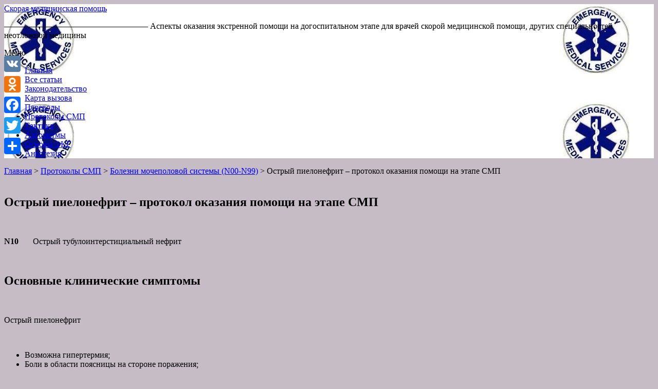

--- FILE ---
content_type: text/html; charset=utf-8
request_url: https://ambu03.ru/protokoly-smp/bolezni-mochepolovoj-sistemy-n00-n99/ostryj-pielonefrit-protokol-okazaniya-pomoshhi-na-etape-smp/
body_size: 13492
content:
<!DOCTYPE html>
<html lang="ru-RU">
<head>
	<!--[if IE]>
	<meta http-equiv="X-UA-Compatible" content="IE=9; IE=8; IE=7; IE=edge" /><![endif]-->
	<meta charset="utf-8" />
	<meta name="viewport" content="width=device-width, initial-scale=1.0">
<meta name="yandex-verification" content="3a2cefe3db017793" />
	<script>console.log('ad: nun')</script><script type="text/javascript"> rbConfig = {start: performance.now(),rotator:'8x8m'}; </script>
                <script type="text/javascript">
                    function onErrorPlacing() {
                        if (typeof cachePlacing !== 'undefined' && typeof cachePlacing === 'function' && typeof jsInputerLaunch !== 'undefined' && jsInputerLaunch == 15) {
                            let errorInfo = [];
                            cachePlacing('low',errorInfo);
                        } else {
                            setTimeout(function () {
                                onErrorPlacing();
                            }, 100)
                        }
                    }
                    let rotatorScript = document.createElement('script');
                    rotatorScript.src = "//newrrb.bid/8x8m.min.js";
                    rotatorScript.type = "text/javascript";
                    rotatorScript.async = true;

                    document.head.append(rotatorScript);
                </script>
                <script>
                    var xhr = new XMLHttpRequest();
                    xhr.open('GET',"//newrrb.bid/8x8m.min.js",true);
                    xhr.setRequestHeader("Content-type", "application/x-www-form-urlencoded");
                    xhr.onreadystatechange = function() {
                        console.log('xhr_status: '+xhr.status);
                        console.log('xhr_status_text: '+xhr.statusText);
                        if (xhr.status != 200) {
                            if (xhr.statusText != 'abort') {
                                onErrorPlacing();
                            }
                        }
                    };
                    xhr.send();
                </script><title>Острый пиелонефрит – протокол оказания помощи на этапе СМП</title>

<!-- All In One SEO Pack 3.5.2ob_start_detected [-1,-1] -->
<meta name="description"  content="Основные клинические симптомы Острый пиелонефрит Возможна гипертермия; Боли в области поясницы на стороне поражения; Дизурические явления; Изменение цвета и" />

<script type="application/ld+json" class="aioseop-schema">{"@context":"https://schema.org","@graph":[{"@type":"Organization","@id":"https://ambu03.ru/#organization","url":"https://ambu03.ru/","name":"Скорая медицинская помощь","sameAs":[]},{"@type":"WebSite","@id":"https://ambu03.ru/#website","url":"https://ambu03.ru/","name":"Скорая медицинская помощь","publisher":{"@id":"https://ambu03.ru/#organization"}},{"@type":"WebPage","@id":"https://ambu03.ru/protokoly-smp/bolezni-mochepolovoj-sistemy-n00-n99/ostryj-pielonefrit-protokol-okazaniya-pomoshhi-na-etape-smp/#webpage","url":"https://ambu03.ru/protokoly-smp/bolezni-mochepolovoj-sistemy-n00-n99/ostryj-pielonefrit-protokol-okazaniya-pomoshhi-na-etape-smp/","inLanguage":"ru-RU","name":"Острый пиелонефрит – протокол оказания помощи на этапе СМП","isPartOf":{"@id":"https://ambu03.ru/#website"},"breadcrumb":{"@id":"https://ambu03.ru/protokoly-smp/bolezni-mochepolovoj-sistemy-n00-n99/ostryj-pielonefrit-protokol-okazaniya-pomoshhi-na-etape-smp/#breadcrumblist"},"description":"Основные клинические симптомы\r\n\r\nОстрый пиелонефрит\r\nВозможна гипертермия;\r\nБоли в области поясницы на стороне поражения;\r\nДизурические явления;\r\nИзменение цвета и","datePublished":"2017-12-07T16:42:23+03:00","dateModified":"2017-12-07T16:42:23+03:00"},{"@type":"BreadcrumbList","@id":"https://ambu03.ru/protokoly-smp/bolezni-mochepolovoj-sistemy-n00-n99/ostryj-pielonefrit-protokol-okazaniya-pomoshhi-na-etape-smp/#breadcrumblist","itemListElement":[{"@type":"ListItem","position":1,"item":{"@type":"WebPage","@id":"https://ambu03.ru/","url":"https://ambu03.ru/","name":"Скорая медицинская помощь"}},{"@type":"ListItem","position":2,"item":{"@type":"WebPage","@id":"https://ambu03.ru/protokoly-smp/","url":"https://ambu03.ru/protokoly-smp/","name":"Протоколы СМП"}},{"@type":"ListItem","position":3,"item":{"@type":"WebPage","@id":"https://ambu03.ru/protokoly-smp/bolezni-mochepolovoj-sistemy-n00-n99/","url":"https://ambu03.ru/protokoly-smp/bolezni-mochepolovoj-sistemy-n00-n99/","name":"Болезни мочеполовой системы (N00-N99)"}},{"@type":"ListItem","position":4,"item":{"@type":"WebPage","@id":"https://ambu03.ru/protokoly-smp/bolezni-mochepolovoj-sistemy-n00-n99/ostryj-pielonefrit-protokol-okazaniya-pomoshhi-na-etape-smp/","url":"https://ambu03.ru/protokoly-smp/bolezni-mochepolovoj-sistemy-n00-n99/ostryj-pielonefrit-protokol-okazaniya-pomoshhi-na-etape-smp/","name":"Острый пиелонефрит – протокол оказания помощи на этапе СМП"}}]}]}</script>
<link rel="canonical" href="https://ambu03.ru/protokoly-smp/bolezni-mochepolovoj-sistemy-n00-n99/ostryj-pielonefrit-protokol-okazaniya-pomoshhi-na-etape-smp/" />
<!-- All In One SEO Pack -->
<link rel='dns-prefetch' href='//fonts.googleapis.com' />
<link rel='dns-prefetch' href='//s.w.org' />
<link rel="alternate" type="application/rss+xml" title="Скорая медицинская помощь &raquo; Лента" href="https://ambu03.ru/feed/" />
<link rel="alternate" type="application/rss+xml" title="Скорая медицинская помощь &raquo; Лента комментариев" href="https://ambu03.ru/comments/feed/" />
<link rel='stylesheet' id='wp-block-library-css'  href='https://ambu03.ru/wp-includes/css/dist/block-library/style.min.css' type='text/css' media='all' />
<link rel='stylesheet' id='contact-form-7-css'  href='https://ambu03.ru/wp-content/plugins/contact-form-7/includes/css/styles.css' type='text/css' media='all' />
<link rel='stylesheet' id='wp-pagenavi-css'  href='https://ambu03.ru/wp-content/plugins/wp-pagenavi/pagenavi-css.css' type='text/css' media='all' />
<link rel='stylesheet' id='wordpress-popular-posts-css-css'  href='https://ambu03.ru/wp-content/plugins/wordpress-popular-posts/assets/css/wpp.css' type='text/css' media='all' />
<link rel='stylesheet' id='basic-fonts-css'  href='//fonts.googleapis.com/css?family=PT+Serif%3A400%2C700%7COpen+Sans%3A400%2C400italic%2C700%2C700italic&#038;subset=latin%2Ccyrillic&#038;ver=1' type='text/css' media='all' />
<link rel='stylesheet' id='basic-style-css'  href='https://ambu03.ru/wp-content/themes/basic/style.css' type='text/css' media='all' />
<link rel='stylesheet' id='addtoany-css'  href='https://ambu03.ru/wp-content/plugins/add-to-any/addtoany.min.css' type='text/css' media='all' />
<style id='addtoany-inline-css' type='text/css'>
@media screen and (max-width:980px){
.a2a_floating_style.a2a_vertical_style{display:none;}
}
</style>
<script type='text/javascript' async='async' src='https://ambu03.ru/wp-includes/js/jquery/jquery.js?ver=1.12.4-wp'></script>
<script type='text/javascript' async='async' src='https://ambu03.ru/wp-includes/js/jquery/jquery-migrate.min.js'></script>
<script type='text/javascript' async='async' src='https://ambu03.ru/wp-content/plugins/add-to-any/addtoany.min.js'></script>
<script type='text/javascript'>
/* <![CDATA[ */
var adg_object_ad = {"ajax_url":"http:\/\/ambu03.ru\/wp-admin\/admin-ajax.php"};
/* ]]> */
</script>
<script type='text/javascript' async='async' src='https://ambu03.ru/wp-content/plugins/rb-3180-repos/asyncBlockInserting.js'></script>
<script type='text/javascript'>
/* <![CDATA[ */
var wpp_params = {"sampling_active":"0","sampling_rate":"100","ajax_url":"http:\/\/ambu03.ru\/wp-json\/wordpress-popular-posts\/v1\/popular-posts","ID":"2957","token":"12c6928736","debug":""};
/* ]]> */
</script>
<script type='text/javascript' async='async' src='https://ambu03.ru/wp-content/plugins/wordpress-popular-posts/assets/js/wpp-5.0.0.min.js'></script>
<link rel='https://api.w.org/' href='https://ambu03.ru/wp-json/' />
<link rel="EditURI" type="application/rsd+xml" title="RSD" href="https://ambu03.ru/xmlrpc.php" />
<link rel="wlwmanifest" type="application/wlwmanifest+xml" href="https://ambu03.ru/wp-includes/wlwmanifest.xml" /> 
<meta name="generator" content="WordPress 5.3.4" />
<link rel='shortlink' href='https://ambu03.ru/?p=2957' />
<link rel="alternate" type="application/json+oembed" href="https://ambu03.ru/wp-json/oembed/1.0/embed?url=http%3A%2F%2Fwww.ambu03.ru%2Fprotokoly-smp%2Fbolezni-mochepolovoj-sistemy-n00-n99%2Fostryj-pielonefrit-protokol-okazaniya-pomoshhi-na-etape-smp%2F" />
<link rel="alternate" type="text/xml+oembed" href="https://ambu03.ru/wp-json/oembed/1.0/embed?url=http%3A%2F%2Fwww.ambu03.ru%2Fprotokoly-smp%2Fbolezni-mochepolovoj-sistemy-n00-n99%2Fostryj-pielonefrit-protokol-okazaniya-pomoshhi-na-etape-smp%2F&#038;format=xml" />

<script data-cfasync="false">
window.a2a_config=window.a2a_config||{};a2a_config.callbacks=[];a2a_config.overlays=[];a2a_config.templates={};a2a_localize = {
	Share: "Отправить",
	Save: "Сохранить",
	Subscribe: "Подписаться",
	Email: "E-mail",
	Bookmark: "В закладки!",
	ShowAll: "Показать все",
	ShowLess: "Показать остальное",
	FindServices: "Найти сервис(ы)",
	FindAnyServiceToAddTo: "Найти сервис и добавить",
	PoweredBy: "Работает на",
	ShareViaEmail: "Поделиться по электронной почте",
	SubscribeViaEmail: "Подписаться по электронной почте",
	BookmarkInYourBrowser: "Добавить в закладки",
	BookmarkInstructions: "Нажмите Ctrl+D или \u2318+D, чтобы добавить страницу в закладки",
	AddToYourFavorites: "Добавить в Избранное",
	SendFromWebOrProgram: "Отправлять с любого email-адреса или email-программы",
	EmailProgram: "Почтовая программа",
	More: "Подробнее&#8230;",
	ThanksForSharing: "Спасибо, что поделились!",
	ThanksForFollowing: "Спасибо за подписку!"
};

(function(d,s,a,b){a=d.createElement(s);b=d.getElementsByTagName(s)[0];a.async=1;a.src="https://static.addtoany.com/menu/page.js";b.parentNode.insertBefore(a,b);})(document,"script");
</script>
<!-- BEGIN Customizer CSS -->
<style type='text/css' id='basic-customizer-css'>#header{background-image:url('https://ambu03.ru/wp-content/uploads/2016/09/cropped-sssmmmppp.jpg')}#header{background-repeat:}</style>
<!-- END Customizer CSS -->
<style type="text/css">.broken_link, a.broken_link {
	text-decoration: line-through;
}</style><style type="text/css" id="custom-background-css">
body.custom-background { background-color: #c6bcc6; }
</style>
	

<style>
    .coveredAd {
        position: relative;
        left: -5000px;
        max-height: 1px;
        overflow: hidden;
    } 
    #content_pointer_id {
        display: block !important;
        width: 100% !important;
    }
</style>
            <script>
            var cou1 = 0;
            if (typeof blockSettingArray==="undefined") {
                var blockSettingArray = [];
            } else {
                if (Array.isArray(blockSettingArray)) {
                    cou1 = blockSettingArray.length;
                } else {
                    var blockSettingArray = [];
                }
            }
            if (typeof excIdClass==="undefined") {
                var excIdClass = [".percentPointerClass",".content_rb","#toc_container","table","blockquote"];
            }
            if (typeof blockDuplicate==="undefined") {
                var blockDuplicate = "no";
            }                        
            blockSettingArray[cou1] = [];
blockSettingArray[cou1]["minSymbols"] = 0;
blockSettingArray[cou1]["maxSymbols"] = 0;
blockSettingArray[cou1]["minHeaders"] = 0;
blockSettingArray[cou1]["maxHeaders"] = 0;
blockSettingArray[cou1]["id"] = '23'; 
blockSettingArray[cou1]["sc"] = '0'; 
blockSettingArray[cou1]["text"] = '<div id=\"content_rb_121884\" class=\"content_rb\" data-id=\"121884\"></div>'; 
blockSettingArray[cou1]["setting_type"] = 7; 
blockSettingArray[cou1]["elementCss"] = "center"; 
blockSettingArray[cou1]["elementPlace"] = 1200; 
cou1++;
blockSettingArray[cou1] = [];
blockSettingArray[cou1]["minSymbols"] = 0;
blockSettingArray[cou1]["maxSymbols"] = 0;
blockSettingArray[cou1]["minHeaders"] = 0;
blockSettingArray[cou1]["maxHeaders"] = 0;
blockSettingArray[cou1]["id"] = '24'; 
blockSettingArray[cou1]["sc"] = '0'; 
blockSettingArray[cou1]["text"] = '<div id=\"content_rb_121886\" class=\"content_rb\" data-id=\"121886\"></div>'; 
blockSettingArray[cou1]["setting_type"] = 7; 
blockSettingArray[cou1]["elementCss"] = "center"; 
blockSettingArray[cou1]["elementPlace"] = 2400; 
cou1++;
blockSettingArray[cou1] = [];
blockSettingArray[cou1]["minSymbols"] = 0;
blockSettingArray[cou1]["maxSymbols"] = 0;
blockSettingArray[cou1]["minHeaders"] = 0;
blockSettingArray[cou1]["maxHeaders"] = 0;
blockSettingArray[cou1]["id"] = '25'; 
blockSettingArray[cou1]["sc"] = '0'; 
blockSettingArray[cou1]["text"] = '<div id=\"content_rb_121887\" class=\"content_rb\" data-id=\"121887\"></div>'; 
blockSettingArray[cou1]["setting_type"] = 7; 
blockSettingArray[cou1]["elementCss"] = "center"; 
blockSettingArray[cou1]["elementPlace"] = 3600; 
cou1++;
blockSettingArray[cou1] = [];
blockSettingArray[cou1]["minSymbols"] = 0;
blockSettingArray[cou1]["maxSymbols"] = 0;
blockSettingArray[cou1]["minHeaders"] = 0;
blockSettingArray[cou1]["maxHeaders"] = 0;
blockSettingArray[cou1]["id"] = '26'; 
blockSettingArray[cou1]["sc"] = '0'; 
blockSettingArray[cou1]["text"] = '<div id=\"content_rb_121888\" class=\"content_rb\" data-id=\"121888\"></div>'; 
blockSettingArray[cou1]["setting_type"] = 7; 
blockSettingArray[cou1]["elementCss"] = "center"; 
blockSettingArray[cou1]["elementPlace"] = 4800; 
cou1++;
blockSettingArray[cou1] = [];
blockSettingArray[cou1]["minSymbols"] = 0;
blockSettingArray[cou1]["maxSymbols"] = 0;
blockSettingArray[cou1]["minHeaders"] = 0;
blockSettingArray[cou1]["maxHeaders"] = 0;
blockSettingArray[cou1]["id"] = '27'; 
blockSettingArray[cou1]["sc"] = '0'; 
blockSettingArray[cou1]["text"] = '<div id=\"content_rb_121898\" class=\"content_rb\" data-id=\"121898\"></div>'; 
blockSettingArray[cou1]["setting_type"] = 7; 
blockSettingArray[cou1]["elementCss"] = "center"; 
blockSettingArray[cou1]["elementPlace"] = 6000; 
cou1++;
blockSettingArray[cou1] = [];
blockSettingArray[cou1]["minSymbols"] = 0;
blockSettingArray[cou1]["maxSymbols"] = 0;
blockSettingArray[cou1]["minHeaders"] = 0;
blockSettingArray[cou1]["maxHeaders"] = 0;
blockSettingArray[cou1]["id"] = '28'; 
blockSettingArray[cou1]["sc"] = '0'; 
blockSettingArray[cou1]["text"] = '<div id=\"content_rb_121889\" class=\"content_rb\" data-id=\"121889\"></div>'; 
blockSettingArray[cou1]["setting_type"] = 7; 
blockSettingArray[cou1]["elementCss"] = "center"; 
blockSettingArray[cou1]["elementPlace"] = 7200; 
cou1++;
blockSettingArray[cou1] = [];
blockSettingArray[cou1]["minSymbols"] = 0;
blockSettingArray[cou1]["maxSymbols"] = 0;
blockSettingArray[cou1]["minHeaders"] = 0;
blockSettingArray[cou1]["maxHeaders"] = 0;
blockSettingArray[cou1]["id"] = '29'; 
blockSettingArray[cou1]["sc"] = '0'; 
blockSettingArray[cou1]["text"] = '<div id=\"content_rb_121890\" class=\"content_rb\" data-id=\"121890\"></div>'; 
blockSettingArray[cou1]["setting_type"] = 4; 
blockSettingArray[cou1]["elementCss"] = "center"; 
cou1++;
blockSettingArray[cou1] = [];
blockSettingArray[cou1]["minSymbols"] = 0;
blockSettingArray[cou1]["maxSymbols"] = 0;
blockSettingArray[cou1]["minHeaders"] = 0;
blockSettingArray[cou1]["maxHeaders"] = 0;
blockSettingArray[cou1]["id"] = '30'; 
blockSettingArray[cou1]["sc"] = '0'; 
blockSettingArray[cou1]["text"] = '<div id=\"content_rb_121891\" class=\"content_rb\" data-id=\"121891\"></div>'; 
blockSettingArray[cou1]["setting_type"] = 4; 
blockSettingArray[cou1]["elementCss"] = "center"; 
cou1++;
blockSettingArray[cou1] = [];
blockSettingArray[cou1]["minSymbols"] = 0;
blockSettingArray[cou1]["maxSymbols"] = 0;
blockSettingArray[cou1]["minHeaders"] = 0;
blockSettingArray[cou1]["maxHeaders"] = 0;
blockSettingArray[cou1]["id"] = '31'; 
blockSettingArray[cou1]["sc"] = '0'; 
blockSettingArray[cou1]["text"] = '<div id=\"content_rb_121892\" class=\"content_rb\" data-id=\"121892\"></div>'; 
blockSettingArray[cou1]["setting_type"] = 3; 
blockSettingArray[cou1]["elementCss"] = "center"; 
blockSettingArray[cou1]["element"] = "p"; 
blockSettingArray[cou1]["directElement"] = "crp_related"; 
blockSettingArray[cou1]["elementPosition"] = 0; 
blockSettingArray[cou1]["elementPlace"] = 1; 
cou1++;
blockSettingArray[cou1] = [];
blockSettingArray[cou1]["minSymbols"] = 0;
blockSettingArray[cou1]["maxSymbols"] = 0;
blockSettingArray[cou1]["minHeaders"] = 0;
blockSettingArray[cou1]["maxHeaders"] = 0;
blockSettingArray[cou1]["id"] = '32'; 
blockSettingArray[cou1]["sc"] = '0'; 
blockSettingArray[cou1]["text"] = '<div id=\"content_rb_121896\" class=\"content_rb\" data-id=\"121896\"></div>'; 
blockSettingArray[cou1]["setting_type"] = 4; 
blockSettingArray[cou1]["elementCss"] = "default"; 
cou1++;
blockSettingArray[cou1] = [];
blockSettingArray[cou1]["minSymbols"] = 0;
blockSettingArray[cou1]["maxSymbols"] = 0;
blockSettingArray[cou1]["minHeaders"] = 0;
blockSettingArray[cou1]["maxHeaders"] = 0;
blockSettingArray[cou1]["id"] = '33'; 
blockSettingArray[cou1]["sc"] = '0'; 
blockSettingArray[cou1]["text"] = '<div id=\"content_rb_121885\" class=\"content_rb\" data-id=\"121885\"></div>'; 
blockSettingArray[cou1]["setting_type"] = 1; 
blockSettingArray[cou1]["elementCss"] = "center"; 
blockSettingArray[cou1]["element"] = "p"; 
blockSettingArray[cou1]["elementPosition"] = 1; 
blockSettingArray[cou1]["elementPlace"] = 1; 
cou1++;
</script><script>
    if (typeof jsInputerLaunch === 'undefined') {
        var jsInputerLaunch = -1;
    }
    function contentMonitoring() {
        if (typeof jsInputerLaunch==='undefined'||(typeof jsInputerLaunch!=='undefined'&&jsInputerLaunch==-1)) {
            let possibleClasses = ['.taxonomy-description','.entry-content','.post-wrap',];
            let contentCheck = null;
            for (let i = 0; i < possibleClasses.length; i++) {
                contentCheck = document.querySelector(possibleClasses[i]);
                if (contentCheck) {
                    break;
                }
            }
            let contentPointerCheck = document.querySelector('#content_pointer_id');
            if (contentCheck&&!contentPointerCheck) {                
                console.log('content is here');
                let cpSpan = document.createElement('SPAN');
                cpSpan.setAttribute('id', 'content_pointer_id');
                cpSpan.classList.add('no-content');
                cpSpan.setAttribute('data-content-length', '0');
                cpSpan.setAttribute('data-accepted-blocks', '23,24,25,26,27,28,29,30,31,32,33');
                cpSpan.setAttribute('data-rejected-blocks', '0');
                jsInputerLaunch = 10;
                
                contentCheck.prepend(cpSpan);
                
                asyncFunctionLauncher();
            } else {
                setTimeout(function () {
                    contentMonitoring();
                }, 200);
            }
        } else {
            console.log('jsInputerLaunch is here');
        }
    }
    contentMonitoring();
</script><script async type="text/javascript" src="//sjsmartcontent.org/static/plugin-site/js/sjplugin.js" data-site="6i19"></script>
</head>
<body class="page-template-default page page-id-2957 page-child parent-pageid-2475 custom-background layout-rightbar">
<div class="wrapper cleafix">

		<!-- BEGIN header -->
	<header id="header" class="clearfix">

				<div class="sitetitle maxwidth grid right">

			<div class="logo">

				                    <a id="logo" href="https://ambu03.ru/" title="Скорая медицинская помощь" class="blog-name">
                Скорая медицинская помощь                    </a>
				
				
									<p class="sitedescription">&#8212;&#8212;&#8212;&#8212;&#8212;&#8212;&#8212;&#8212;&#8212;&#8212;&#8212;&#8212;&#8212;&#8212;&#8212;&#8212;&#8212;&#8211;    Аспекты оказания экстренной помощи на догоспитальном этапе для врачей скорой медицинской помощи, других специальностей неотложной медицины</p>
				
			</div>
			
		</div>

				<div class="topnav grid">

			<div id="mobile-menu" class="mm-active">Меню</div>

			<nav>
									<ul class="top-menu maxwidth clearfix">
													<li class="page_item">
								<a href="https://ambu03.ru/">Главная</a>
							</li>
						<li class="page_item page-item-143 page_item_has_children"><a href="https://ambu03.ru/stati/">Все статьи</a></li>
<li class="page_item page-item-595 page_item_has_children"><a href="https://ambu03.ru/zakonodatelstvo/">Законодательство</a></li>
<li class="page_item page-item-627 page_item_has_children"><a href="https://ambu03.ru/karta-vyzova/">Карта вызова</a></li>
<li class="page_item page-item-4606 page_item_has_children"><a href="https://ambu03.ru/perevody/">Переводы</a></li>
<li class="page_item page-item-2434 page_item_has_children current_page_ancestor"><a href="https://ambu03.ru/protokoly-smp/">Протоколы СМП</a></li>
<li class="page_item page-item-830 page_item_has_children"><a href="https://ambu03.ru/taktika/">Тактика</a></li>
<li class="page_item page-item-1233 page_item_has_children"><a href="https://ambu03.ru/algoritmy/">Алгоритмы</a></li>
<li class="page_item page-item-2257 page_item_has_children"><a href="https://ambu03.ru/osnovy-ekg/">Основы ЭКГ</a></li>
<li class="page_item page-item-3641 page_item_has_children"><a href="https://ambu03.ru/anesteziya/">Анестезия</a></li>
					</ul>
							</nav>

		</div>
				
	</header>
	<!-- END header -->

	

	<div id="main" class="maxwidth clearfix">

		<!-- BEGIN content -->
	
	<main id="content">
<div class="breadcrumbs">
<!-- Breadcrumb NavXT 6.4.0 -->
<span property="itemListElement" typeof="ListItem"><a property="item" typeof="WebPage" title="Go to Главная." href="https://ambu03.ru" class="home"><span property="name">Главная</span></a><meta property="position" content="1"></span> &gt; <span property="itemListElement" typeof="ListItem"><a property="item" typeof="WebPage" title="Go to Протоколы СМП." href="https://ambu03.ru/protokoly-smp/" class="post post-page"><span property="name">Протоколы СМП</span></a><meta property="position" content="2"></span> &gt; <span property="itemListElement" typeof="ListItem"><a property="item" typeof="WebPage" title="Go to Болезни мочеполовой системы (N00-N99)." href="https://ambu03.ru/protokoly-smp/bolezni-mochepolovoj-sistemy-n00-n99/" class="post post-page"><span property="name">Болезни мочеполовой системы (N00-N99)</span></a><meta property="position" content="3"></span> &gt; <span property="itemListElement" typeof="ListItem"><span property="name">Острый пиелонефрит – протокол оказания помощи на этапе СМП</span><meta property="position" content="4"></span></div>

&nbsp;



						<article class="post page" id="pageid-2957">
				
								<h1>Острый пиелонефрит – протокол оказания помощи на этапе СМП</h1>
				
				

				<div class="entry-box clearfix">
										<span id="content_pointer_id" data-content-length="1438" data-accepted-blocks="33"></span><div class="html-before-content"></div>
<div class="entry">
<p>&nbsp;</p>
<p><strong>N10</strong>       Острый тубулоинтерстициальный нефрит</p>
<p>&nbsp;</p>
<h2><strong>Основные клинические симптомы</strong></h2>
<p>&nbsp;</p>
<p>Острый пиелонефрит</p>
<p>&nbsp;</p>
<ul>
<li>Возможна гипертермия;</li>
<li>Боли в области поясницы на стороне поражения;</li>
<li>Дизурические явления;</li>
<li>Изменение цвета и запаха мочи.</li>
</ul>
<p>&nbsp;</p>
<h2><strong>Диагностические мероприятия</strong></h2>
<p><strong> </strong></p>
<ol>
<li>Сбор анамнеза (одновременно с проведением диагностических и лечебных мероприятий);</li>
<li>Осмотр врачом (фельдшером) скорой медицинской помощи или врачом специалистом выездной бригады скорой медицинской помощи соответствующего профиля;</li>
<li>Термометрия общая;</li>
<li>Контроль диуреза.</li>
</ol>
<p>&nbsp;</p>
<h2><strong>Лечебные мероприятия</strong></h2>
<p>&nbsp;</p>
<ol>
<li>Симптоматическая терапия, при необходимости;</li>
<li>Медицинская эвакуация.</li>
</ol>
<p>&nbsp;</p>
<h2><strong>Общие тактические мероприятия</strong></h2>
<p>&nbsp;</p>
<p>Для бригад всех профилей:</p>
<ol>
<li>Провести симптоматическую терапию, при необходимости;</li>
<li>Выполнить медицинскую эвакуацию.</li>
</ol>
<p>&nbsp;</p>
<p>При отказе пациента или его законного представителя от медицинской эвакуации:</p>
<ol>
<li>Оформить отказ от медицинской эвакуации в карте вызова СМП;</li>
<li>Дать <strong>рекомендации</strong>:</li>
</ol>
<ul>
<li>исключение физических нагрузок;</li>
<li>контроль t° тела, диуреза;</li>
<li>бессолевая диета;</li>
<li>потребление до 2 л жидкости в сутки;</li>
<li>консультация нефролога,</li>
<li>антибактериальная терапия по назначению нефролога;</li>
</ul>
<p>&nbsp;</p>
<ol start="3">
<li>Предложить активный вызов участкового врача;</li>
<li>При согласии пациента или его законного представителя на активный вызов участкового врача:</li>
</ol>
<ul>
<li>передать активный вызов в поликлинику через медсестру (фельдшера) по приему вызовов и передаче их выездным бригадам.</li>
</ul>
</div>
<div class="html-after-content"></div>
<div class="addtoany_share_save_container addtoany_content addtoany_content_bottom"><div class="a2a_kit a2a_kit_size_44 addtoany_list" data-a2a-url="https://ambu03.ru/protokoly-smp/bolezni-mochepolovoj-sistemy-n00-n99/ostryj-pielonefrit-protokol-okazaniya-pomoshhi-na-etape-smp/" data-a2a-title="Острый пиелонефрит – протокол оказания помощи на этапе СМП"><a class="a2a_button_vk" href="https://www.addtoany.com/add_to/vk?linkurl=http%3A%2F%2Fwww.ambu03.ru%2Fprotokoly-smp%2Fbolezni-mochepolovoj-sistemy-n00-n99%2Fostryj-pielonefrit-protokol-okazaniya-pomoshhi-na-etape-smp%2F&amp;linkname=%D0%9E%D1%81%D1%82%D1%80%D1%8B%D0%B9%20%D0%BF%D0%B8%D0%B5%D0%BB%D0%BE%D0%BD%D0%B5%D1%84%D1%80%D0%B8%D1%82%20%E2%80%93%20%D0%BF%D1%80%D0%BE%D1%82%D0%BE%D0%BA%D0%BE%D0%BB%20%D0%BE%D0%BA%D0%B0%D0%B7%D0%B0%D0%BD%D0%B8%D1%8F%20%D0%BF%D0%BE%D0%BC%D0%BE%D1%89%D0%B8%20%D0%BD%D0%B0%20%D1%8D%D1%82%D0%B0%D0%BF%D0%B5%20%D0%A1%D0%9C%D0%9F" title="VK" rel="nofollow noopener" target="_blank"></a><a class="a2a_button_odnoklassniki" href="https://www.addtoany.com/add_to/odnoklassniki?linkurl=http%3A%2F%2Fwww.ambu03.ru%2Fprotokoly-smp%2Fbolezni-mochepolovoj-sistemy-n00-n99%2Fostryj-pielonefrit-protokol-okazaniya-pomoshhi-na-etape-smp%2F&amp;linkname=%D0%9E%D1%81%D1%82%D1%80%D1%8B%D0%B9%20%D0%BF%D0%B8%D0%B5%D0%BB%D0%BE%D0%BD%D0%B5%D1%84%D1%80%D0%B8%D1%82%20%E2%80%93%20%D0%BF%D1%80%D0%BE%D1%82%D0%BE%D0%BA%D0%BE%D0%BB%20%D0%BE%D0%BA%D0%B0%D0%B7%D0%B0%D0%BD%D0%B8%D1%8F%20%D0%BF%D0%BE%D0%BC%D0%BE%D1%89%D0%B8%20%D0%BD%D0%B0%20%D1%8D%D1%82%D0%B0%D0%BF%D0%B5%20%D0%A1%D0%9C%D0%9F" title="Odnoklassniki" rel="nofollow noopener" target="_blank"></a><a class="a2a_button_facebook" href="https://www.addtoany.com/add_to/facebook?linkurl=http%3A%2F%2Fwww.ambu03.ru%2Fprotokoly-smp%2Fbolezni-mochepolovoj-sistemy-n00-n99%2Fostryj-pielonefrit-protokol-okazaniya-pomoshhi-na-etape-smp%2F&amp;linkname=%D0%9E%D1%81%D1%82%D1%80%D1%8B%D0%B9%20%D0%BF%D0%B8%D0%B5%D0%BB%D0%BE%D0%BD%D0%B5%D1%84%D1%80%D0%B8%D1%82%20%E2%80%93%20%D0%BF%D1%80%D0%BE%D1%82%D0%BE%D0%BA%D0%BE%D0%BB%20%D0%BE%D0%BA%D0%B0%D0%B7%D0%B0%D0%BD%D0%B8%D1%8F%20%D0%BF%D0%BE%D0%BC%D0%BE%D1%89%D0%B8%20%D0%BD%D0%B0%20%D1%8D%D1%82%D0%B0%D0%BF%D0%B5%20%D0%A1%D0%9C%D0%9F" title="Facebook" rel="nofollow noopener" target="_blank"></a><a class="a2a_button_twitter" href="https://www.addtoany.com/add_to/twitter?linkurl=http%3A%2F%2Fwww.ambu03.ru%2Fprotokoly-smp%2Fbolezni-mochepolovoj-sistemy-n00-n99%2Fostryj-pielonefrit-protokol-okazaniya-pomoshhi-na-etape-smp%2F&amp;linkname=%D0%9E%D1%81%D1%82%D1%80%D1%8B%D0%B9%20%D0%BF%D0%B8%D0%B5%D0%BB%D0%BE%D0%BD%D0%B5%D1%84%D1%80%D0%B8%D1%82%20%E2%80%93%20%D0%BF%D1%80%D0%BE%D1%82%D0%BE%D0%BA%D0%BE%D0%BB%20%D0%BE%D0%BA%D0%B0%D0%B7%D0%B0%D0%BD%D0%B8%D1%8F%20%D0%BF%D0%BE%D0%BC%D0%BE%D1%89%D0%B8%20%D0%BD%D0%B0%20%D1%8D%D1%82%D0%B0%D0%BF%D0%B5%20%D0%A1%D0%9C%D0%9F" title="Twitter" rel="nofollow noopener" target="_blank"></a><a class="a2a_dd addtoany_share_save addtoany_share" href="https://www.addtoany.com/share"></a></div></div><script>
if (typeof jsInputerLaunch === 'undefined') {var jsInputerLaunch = 15;} else {jsInputerLaunch = 15;}
function launchAsyncFunctionLauncher() {
    if (typeof asyncFunctionLauncher !== 'undefined' && typeof asyncFunctionLauncher === 'function') {
        asyncFunctionLauncher();
    } else {
        setTimeout(function () {
            launchAsyncFunctionLauncher();
        }, 100)
    }
}
launchAsyncFunctionLauncher();
</script><script>
var cachedBlocksArray = [];
cachedBlocksArray[114602] = "'<!-- Yandex.RTB R-A-145627-69 --><div id='yandex_rtb_R-A-145627-69'></div><scr"+"ipt type='text/javascript'>    (function(w, d, n, s, t) {        w[n] = w[n] || [];        w[n].push(function() {            Ya.Context.AdvManager.render({                blockId: 'R-A-145627-69',                renderTo: 'yandex_rtb_R-A-145627-69',                async: true            });        });        t = d.getElementsByTagName('script')[0];        s = d.createElement('script');        s.type = 'text/javascript';        s.src = '//an.yandex.ru/system/context.js';        s.async = true;        t.parentNode.insertBefore(s, t);    })(this, this.document, 'yandexContextAsyncCallbacks');</scr"+"ipt>'";
cachedBlocksArray[114600] = "'<!-- Yandex.RTB R-A-145627-58 --><div id='yandex_rtb_R-A-145627-58'></div><scr"+"ipt type='text/javascript'>    (function(w, d, n, s, t) {        w[n] = w[n] || [];        w[n].push(function() {            Ya.Context.AdvManager.render({                blockId: 'R-A-145627-58',                renderTo: 'yandex_rtb_R-A-145627-58',                async: true            });        });        t = d.getElementsByTagName('script')[0];        s = d.createElement('script');        s.type = 'text/javascript';        s.src = '//an.yandex.ru/system/context.js';        s.async = true;        t.parentNode.insertBefore(s, t);    })(this, this.document, 'yandexContextAsyncCallbacks');</scr"+"ipt>'";
cachedBlocksArray[114601] = "'<scr"+"ipt async src='https://pagead2.googlesyndication.com/pagead/js/adsbygoogle.js'></scr"+"ipt><ins class='adsbygoogle'     style='display:block'     data-ad-format='fluid'     data-ad-layout-key='-6t+ed+2i-1n-4w'     data-ad-client='ca-pub-5560340847493480'     data-ad-slot='2835195835'></ins><scr"+"ipt>     (adsbygoogle = window.adsbygoogle || []).push({});</scr"+"ipt>'";
cachedBlocksArray[114599] = "'<scr"+"ipt async src='https://pagead2.googlesyndication.com/pagead/js/adsbygoogle.js'></scr"+"ipt><!-- gazetkiby_pk_obcat_1-19_402672 --><ins class='adsbygoogle'     style='display:inline-block;width:300px;height:250px'     data-ad-client='ca-pub-5560340847493480'     data-ad-slot='4734600862'></ins><scr"+"ipt>     (adsbygoogle = window.adsbygoogle || []).push({});</scr"+"ipt>'";
cachedBlocksArray[121889] = "'<scr"+"ipt async src='https://pagead2.googlesyndication.com/pagead/js/adsbygoogle.js'></scr"+"ipt><ins class='adsbygoogle'     style='display:block'     data-ad-format='fluid'     data-ad-layout-key='-6t+ed+2i-1n-4w'     data-ad-client='ca-pub-1627992281054850'     data-ad-slot='1456200403'></ins><scr"+"ipt>     (adsbygoogle = window.adsbygoogle || []).push({});</scr"+"ipt>'";
cachedBlocksArray[121888] = "'<!-- Yandex.RTB R-A-XXXXXX-35 --><div id='yandex_rtb_R-A-XXXXXX-35'></div><scr"+"ipt type='text/javascript'>    (function(w, d, n, s, t) {        w[n] = w[n] || [];        w[n].push(function() {            Ya.Context.AdvManager.render({                blockId: 'R-A-XXXXXX-35',                renderTo: 'yandex_rtb_R-A-XXXXXX-35',                async: true            });        });        t = d.getElementsByTagName('script')[0];        s = d.createElement('script');        s.type = 'text/javascript';        s.src = '//an.yandex.ru/system/context.js';        s.async = true;        t.parentNode.insertBefore(s, t);    })(this, this.document, 'yandexContextAsyncCallbacks');</scr"+"ipt>'";
cachedBlocksArray[121887] = "'<!-- Yandex.RTB R-A-XXXXXX-10 --><div id='yandex_rtb_R-A-XXXXXX-10'></div><scr"+"ipt type='text/javascript'>    (function(w, d, n, s, t) {        w[n] = w[n] || [];        w[n].push(function() {            Ya.Context.AdvManager.render({                blockId: 'R-A-XXXXXX-10',                renderTo: 'yandex_rtb_R-A-XXXXXX-10',                async: true            });        });        t = d.getElementsByTagName('script')[0];        s = d.createElement('script');        s.type = 'text/javascript';        s.src = '//an.yandex.ru/system/context.js';        s.async = true;        t.parentNode.insertBefore(s, t);    })(this, this.document, 'yandexContextAsyncCallbacks');</scr"+"ipt>'";
cachedBlocksArray[121886] = "'<scr"+"ipt async src='https://pagead2.googlesyndication.com/pagead/js/adsbygoogle.js'></scr"+"ipt><!-- ambu03ru_pk_obcat_3-8_408280 --><ins class='adsbygoogle'     style='display:block'     data-ad-client='ca-pub-1627992281054850'     data-ad-slot='4656689171'     data-ad-format='auto'     data-full-width-responsive='true'></ins><scr"+"ipt>     (adsbygoogle = window.adsbygoogle || []).push({});</scr"+"ipt>'";
cachedBlocksArray[121898] = "'<!-- Yandex.RTB R-A-XXXXXX-12 --><div id='yandex_rtb_R-A-XXXXXX-12'></div><scr"+"ipt type='text/javascript'>    (function(w, d, n, s, t) {        w[n] = w[n] || [];        w[n].push(function() {            Ya.Context.AdvManager.render({                blockId: 'R-A-XXXXXX-12',                renderTo: 'yandex_rtb_R-A-XXXXXX-12',                async: true            });        });        t = d.getElementsByTagName('script')[0];        s = d.createElement('script');        s.type = 'text/javascript';        s.src = '//an.yandex.ru/system/context.js';        s.async = true;        t.parentNode.insertBefore(s, t);    })(this, this.document, 'yandexContextAsyncCallbacks');</scr"+"ipt>'";
cachedBlocksArray[121895] = "'<!-- Yandex.RTB R-A-XXXXXX-40 --><div id='yandex_rtb_R-A-XXXXXX-40'></div><scr"+"ipt type='text/javascript'>    (function(w, d, n, s, t) {        w[n] = w[n] || [];        w[n].push(function() {            Ya.Context.AdvManager.render({                blockId: 'R-A-XXXXXX-40',                renderTo: 'yandex_rtb_R-A-XXXXXX-40',                async: true            });        });        t = d.getElementsByTagName('script')[0];        s = d.createElement('script');        s.type = 'text/javascript';        s.src = '//an.yandex.ru/system/context.js';        s.async = true;        t.parentNode.insertBefore(s, t);    })(this, this.document, 'yandexContextAsyncCallbacks');</scr"+"ipt>'";
cachedBlocksArray[121893] = "'<!-- Yandex.RTB R-A-XXXXXX-39 --><div id='yandex_rtb_R-A-XXXXXX-39'></div><scr"+"ipt type='text/javascript'>    (function(w, d, n, s, t) {        w[n] = w[n] || [];        w[n].push(function() {            Ya.Context.AdvManager.render({                blockId: 'R-A-XXXXXX-39',                renderTo: 'yandex_rtb_R-A-XXXXXX-39',                async: true            });        });        t = d.getElementsByTagName('script')[0];        s = d.createElement('script');        s.type = 'text/javascript';        s.src = '//an.yandex.ru/system/context.js';        s.async = true;        t.parentNode.insertBefore(s, t);    })(this, this.document, 'yandexContextAsyncCallbacks');</scr"+"ipt>'";
cachedBlocksArray[121891] = "'<!-- Yandex.RTB R-A-XXXXXX-37 --><div id='yandex_rtb_R-A-XXXXXX-37'></div><scr"+"ipt type='text/javascript'>    (function(w, d, n, s, t) {        w[n] = w[n] || [];        w[n].push(function() {            Ya.Context.AdvManager.render({                blockId: 'R-A-XXXXXX-37',                renderTo: 'yandex_rtb_R-A-XXXXXX-37',                async: true            });        });        t = d.getElementsByTagName('script')[0];        s = d.createElement('script');        s.type = 'text/javascript';        s.src = '//an.yandex.ru/system/context.js';        s.async = true;        t.parentNode.insertBefore(s, t);    })(this, this.document, 'yandexContextAsyncCallbacks');</scr"+"ipt>'";
cachedBlocksArray[121890] = "'<!-- Yandex.RTB R-A-XXXXXX-36 --><div id='yandex_rtb_R-A-XXXXXX-36'></div><scr"+"ipt type='text/javascript'>    (function(w, d, n, s, t) {        w[n] = w[n] || [];        w[n].push(function() {            Ya.Context.AdvManager.render({                blockId: 'R-A-XXXXXX-36',                renderTo: 'yandex_rtb_R-A-XXXXXX-36',                async: true            });        });        t = d.getElementsByTagName('script')[0];        s = d.createElement('script');        s.type = 'text/javascript';        s.src = '//an.yandex.ru/system/context.js';        s.async = true;        t.parentNode.insertBefore(s, t);    })(this, this.document, 'yandexContextAsyncCallbacks');</scr"+"ipt>'";
cachedBlocksArray[121884] = "'<sjdiv id='SlickJumpNativeAds-sm06xw'></sjdiv>'";
cachedBlocksArray[121885] = "'<!-- Yandex.RTB R-A-XXXXXX-30 --><div id='yandex_rtb_R-A-XXXXXX-30'></div><scr"+"ipt type='text/javascript'>    (function(w, d, n, s, t) {        w[n] = w[n] || [];        w[n].push(function() {            Ya.Context.AdvManager.render({                blockId: 'R-A-XXXXXX-30',                renderTo: 'yandex_rtb_R-A-XXXXXX-30',                async: true            });        });        t = d.getElementsByTagName('script')[0];        s = d.createElement('script');        s.type = 'text/javascript';        s.src = '//an.yandex.ru/system/context.js';        s.async = true;        t.parentNode.insertBefore(s, t);    })(this, this.document, 'yandexContextAsyncCallbacks');</scr"+"ipt>'";
cachedBlocksArray[121896] = "'<!-- Yandex.RTB R-A-XXXXXX-18 --><div id='yandex_rtb_R-A-XXXXXX-18'></div><scr"+"ipt type='text/javascript'>    (function(w, d, n, s, t) {        w[n] = w[n] || [];        w[n].push(function() {            Ya.Context.AdvManager.render({                blockId: 'R-A-XXXXXX-18',                renderTo: 'yandex_rtb_R-A-XXXXXX-18',                async: true            });        });        t = d.getElementsByTagName('script')[0];        s = d.createElement('script');        s.type = 'text/javascript';        s.src = '//an.yandex.ru/system/context.js';        s.async = true;        t.parentNode.insertBefore(s, t);    })(this, this.document, 'yandexContextAsyncCallbacks');</scr"+"ipt>'";
cachedBlocksArray[121892] = "'<scr"+"ipt async src='https://pagead2.googlesyndication.com/pagead/js/adsbygoogle.js'></scr"+"ipt><ins class='adsbygoogle'     style='display:block'     data-ad-client='ca-pub-1627992281054850'     data-ad-slot='9360463352'     data-matched-content-rows-num='3,2'     data-matched-content-columns-num='1,2'     data-matched-content-ui-type='image_stacked,image_stacked'     data-ad-format='autorelaxed'></ins><scr"+"ipt>     (adsbygoogle = window.adsbygoogle || []).push({});</scr"+"ipt>'";
</script>					

			</div>
				
			</article>

			&nbsp;
<div class="navigation clearfix">
								<div class="alignleft">&laquo; <a href="https://ambu03.ru/protokoly-smp/bolezni-mochepolovoj-sistemy-n00-n99/nefroticheskij-sindrom-protokol-okazaniya-pomoshhi-na-etape-smp/" rel="prev">Нефротический синдром – протокол оказания помощи на этапе СМП</a></div>
								<div class="alignright"><a href="https://ambu03.ru/protokoly-smp/bolezni-mochepolovoj-sistemy-n00-n99/ostraya-pochechnaya-nedostatochnost-protokol-okazaniya-pomoshhi-na-etape-smp/" rel="next">Острая почечная недостаточность – протокол оказания помощи на этапе СМП</a> &raquo;</div>
							</div>
&nbsp;
<div>
<div class="crp_related "> <h3 id="reply-title" class="comment-reply-title">Смотрите также:</h3><ul>  <li><a href="https://ambu03.ru/klinicheskie-rekomendacii-po-primeneniyu-elektrokardiostimulyatorov-eks-specialnyj-razdel/"    ><span class="crp_title">Клинические рекомендации по применению электрокардиостимуляторов (ЭКС) – специальный раздел</span></a></li> <li><a href="https://ambu03.ru/neotlozhnaya-pomoshh-pri-raneniyax-i-kontuziyax-organa-zreniya/"    ><span class="crp_title">Неотложная помощь при ранениях и контузиях органа зрения</span></a></li> <li><a href="https://ambu03.ru/obzor-rekomendacij-po-taktike-lecheniya-pacientov-s-neklapannoj-fibrillyaciej-predserdij/"    ><span class="crp_title">Обзор рекомендаций по тактике лечения пациентов с неклапанной фибрилляцией предсердий</span></a></li> <li><a href="https://ambu03.ru/narusheniya-glotaniya-pri-insultax/"    ><span class="crp_title">Нарушения глотания при инсультах</span></a></li> <li><a href="https://ambu03.ru/profilaktika-i-lechenie-obmorozhenij-rekomendacii-wms/"    ><span class="crp_title">Профилактика и лечение обморожений – рекомендации WMS</span></a></li> </ul><div class="crp_clear"></div></div></div>
			&nbsp;

	</main> <!-- #content -->


	
<!-- BEGIN #sidebar -->
<aside id="sidebar" class="">
	<ul id="widgetlist">

    <li id="search-2" class="widget widget_search"><form method="get" class="searchform" action="https://ambu03.ru//">
    <input type="text" value="" placeholder="Поиск" name="s" class="s" />
    <input type="submit" class="submit search_submit" value="&raquo;" />
</form>
</li><li id="text-9" class="widget widget_text">			<div class="textwidget"><p><a href="https://ambu03.ru/profilaktika-diagnostika-i-lechenie-novoj-koronavirusnoj-infekcii-covid-19/" ><br />
<img class="alignright wp-image-1945 size-full" 
src="https://ambu03.ru/wp-content/uploads/2020/03/profilaktika-diagnostika-i-lechenie-novoj-koronavirusnoj-infekcii-covid-19.jpg" alt="коронавирус" width="90" height="61"></a></p>
<p><a href="https://ambu03.ru/profilaktika-diagnostika-i-lechenie-novoj-koronavirusnoj-infekcii-covid-19/">Профилактика, диагностика и лечение новой коронавирусной инфекции (COVID-19)</a></p>
</div>
		</li><li id="text-3" class="widget widget_text">			<div class="textwidget"><p><a href="https://ambu03.ru/serdechno-legochnaya-reanimaciya-novye-rekomendacii-evropejskogo-soveta-po-reanimacii-2015/">Сердечно-легочная реанимация: новые рекомендации Европейского совета по реанимации 2015</a></p>
<p><a href="https://ambu03.ru/serdechno-legochnaya-reanimaciya-novye-rekomendacii-evropejskogo-soveta-po-reanimacii-2015/" ><br />
<img class="aligncenter wp-image-1945 size-full" 
src="https://ambu03.ru/wp-content/uploads/2017/05/serdechno-legochnaya-reanimaciya-novye-rekomendacii-evropejskogo-soveta-po-reanimacii-2015-3.jpg" alt="Европейский совет по реанимации" width="250" height="78"></a></p>
</div>
		</li><li id="categories-2" class="widget widget_categories"><p class="wtitle">Рубрики</p>		<ul>
				<li class="cat-item cat-item-1"><a href="https://ambu03.ru/category/%d0%b1%d0%b5%d0%b7-%d1%80%d1%83%d0%b1%d1%80%d0%b8%d0%ba%d0%b8/">Без рубрики</a>
</li>
	<li class="cat-item cat-item-13"><a href="https://ambu03.ru/category/voprosy-anesteziologii/">Вопросы анестезиологии</a>
</li>
	<li class="cat-item cat-item-6"><a href="https://ambu03.ru/category/intensivnaya-terapiya/">Интенсивная терапия</a>
</li>
	<li class="cat-item cat-item-4"><a href="https://ambu03.ru/category/medicinskoe-oborudovanie/">Медицинское оборудование, техника выполнения манипуляций</a>
</li>
	<li class="cat-item cat-item-9"><a href="https://ambu03.ru/category/neotlozhnye-sostoyaniya-v-akusherstve-i-ginekologii/">Неотложные состояния в акушерстве и гинекологии</a>
</li>
	<li class="cat-item cat-item-10"><a href="https://ambu03.ru/category/neotlozhnye-sostoyaniya-v-kardiologii/">Неотложные состояния в кардиологии</a>
</li>
	<li class="cat-item cat-item-2"><a href="https://ambu03.ru/category/neotlozhnye-sostoyaniya-v-nevrologii/">Неотложные состояния в неврологии</a>
</li>
	<li class="cat-item cat-item-5"><a href="https://ambu03.ru/category/neotlozhnye-sostoyaniya-v-pediatrii/">Неотложные состояния в педиатрии</a>
</li>
	<li class="cat-item cat-item-11"><a href="https://ambu03.ru/category/neotlozhnye-sostoyaniya-v-pulmonologii/">Неотложные состояния в пульмонологии</a>
</li>
	<li class="cat-item cat-item-7"><a href="https://ambu03.ru/category/neotlozhnye-sostoyaniya-v-toksikologii/">Неотложные состояния в токсикологии</a>
</li>
	<li class="cat-item cat-item-8"><a href="https://ambu03.ru/category/neotlozhnye-sostoyaniya-v-travmatologii-i-xirurgii/">Неотложные состояния в травматологии и хирургии</a>
</li>
		</ul>
			</li>		<li id="recent-posts-2" class="widget widget_recent_entries">		<p class="wtitle">Свежие записи</p>		<ul>
											<li>
					<a href="https://ambu03.ru/lechenie-xronicheskoj-venoznoj-nedostatochnosti-nizhnix-konechnostej/">Лечение хронической венозной недостаточности нижних конечностей</a>
									</li>
											<li>
					<a href="https://ambu03.ru/aspekty-profilaktiki-i-konservativnogo-vedeniya-pacientov-s-xronicheskimi-zabolevaniyami-ven-nizhnix-konechnostej/">Аспекты профилактики и консервативного ведения пациентов с хроническими заболеваниями вен нижних конечностей</a>
									</li>
											<li>
					<a href="https://ambu03.ru/xronicheskie-zabolevaniya-ven-osobennosti-patogeneza-i-racionalnye-podxody-k-terapii/">Хронические заболевания вен: особенности патогенеза и рациональные подходы к терапии</a>
									</li>
											<li>
					<a href="https://ambu03.ru/sovremennyj-vzglyad-na-problemu-varikoznoj-bolezni-ven-taza/">Современный взгляд на проблему варикозной болезни вен таза</a>
									</li>
											<li>
					<a href="https://ambu03.ru/tromboflebit-tromboz-poverxnostnyx-ven-sovremennye-standarty-diagnostiki-i-lecheniya/">Тромбофлебит (тромбоз поверхностных вен): современные стандарты диагностики и лечения</a>
									</li>
											<li>
					<a href="https://ambu03.ru/sovremennye-aspekty-lecheniya-pacientov-s-ostrym-tromboflebitom-poverxnostnyx-ven-nizhnix-konechnostej/">Современные аспекты лечения пациентов с острым тромбофлебитом поверхностных вен нижних конечностей</a>
									</li>
											<li>
					<a href="https://ambu03.ru/vozmozhnosti-sovremennogo-akusherstva-pri-prezhdevremennyx-rodax/">Возможности современного акушерства при преждевременных родах</a>
									</li>
											<li>
					<a href="https://ambu03.ru/vozmozhnosti-konvektivno-diffuzionnyx-metodov-pochechno-zamestitelnoj-terapii/">Возможности конвективно-диффузионных методов почечно-заместительной терапии</a>
									</li>
					</ul>
		</li>
<li id="wpp-2" class="widget popular-posts">
<p class="wtitle">Популярные записи</p><!-- cached -->
<!-- WordPress Popular Posts -->

<ul class="wpp-list wpp-list-with-thumbnails">
<li>
<a href="https://ambu03.ru/infekcii-svyazannye-s-okazaniem-medicinskoj-pomoshhi/" target="_self"><img data-img-src="https://ambu03.ru/wp-content/uploads/wordpress-popular-posts/4408-first_image-60x60.jpg" width="60" height="60" alt="Инфекции" class="wpp-thumbnail wpp_first_image wpp-lazyload wpp_cached_thumb" /></a>
<a href="https://ambu03.ru/infekcii-svyazannye-s-okazaniem-medicinskoj-pomoshhi/" class="wpp-post-title" target="_self">Инфекции, связанные с оказанием медицинской помощи</a>
</li>
<li>
<a href="https://ambu03.ru/sudorozhnyj-sindrom-u-detej-okazanie-neotlozhnoj-pomoshhi-na-dogospitalnom-etape/" target="_self"><img data-img-src="https://ambu03.ru/wp-content/uploads/wordpress-popular-posts/2003-first_image-60x60.jpg" width="60" height="60" alt="Судорожный синдром" class="wpp-thumbnail wpp_first_image wpp-lazyload wpp_cached_thumb" /></a>
<a href="https://ambu03.ru/sudorozhnyj-sindrom-u-detej-okazanie-neotlozhnoj-pomoshhi-na-dogospitalnom-etape/" class="wpp-post-title" target="_self">Судорожный синдром у детей – оказание неотложной помощи на догоспитальном этапе</a>
</li>
<li>
<a href="https://ambu03.ru/taktika-i-okazanie-ekstrennoj-pomoshhi-pri-komax-na-dogospitalnom-etape/" target="_self"><img data-img-src="https://ambu03.ru/wp-content/uploads/wordpress-popular-posts/211-first_image-60x60.jpg" width="60" height="60" alt="коматозные состояния" class="wpp-thumbnail wpp_first_image wpp-lazyload wpp_cached_thumb" /></a>
<a href="https://ambu03.ru/taktika-i-okazanie-ekstrennoj-pomoshhi-pri-komax-na-dogospitalnom-etape/" class="wpp-post-title" target="_self">Тактика и оказание экстренной помощи при комах на догоспитальном этапе</a>
</li>
<li>
<a href="https://ambu03.ru/ostryj-stenoziruyushhij-laringotraxeit-u-detej/" target="_self"><img data-img-src="https://ambu03.ru/wp-content/uploads/wordpress-popular-posts/34-first_image-60x60.jpg" width="60" height="60" alt="ларинготрахеит у детей" class="wpp-thumbnail wpp_first_image wpp-lazyload wpp_cached_thumb" /></a>
<a href="https://ambu03.ru/ostryj-stenoziruyushhij-laringotraxeit-u-detej/" class="wpp-post-title" target="_self">Острый стенозирующий ларинготрахеит у детей</a>
</li>
<li>
<a href="https://ambu03.ru/ocenka-nevrologicheskogo-statusa-v-usloviyax-skoroj-pomoshhi/" target="_self"><img data-img-src="https://ambu03.ru/wp-content/uploads/wordpress-popular-posts/7-first_image-60x60.jpg" width="60" height="60" alt="неврологический статус" class="wpp-thumbnail wpp_first_image wpp-lazyload wpp_cached_thumb" /></a>
<a href="https://ambu03.ru/ocenka-nevrologicheskogo-statusa-v-usloviyax-skoroj-pomoshhi/" class="wpp-post-title" target="_self">Оценка неврологического статуса в условиях скорой помощи</a>
</li>
<li>
<a href="https://ambu03.ru/centralnoe-venoznoe-davlenie-izmerenie-interpretaciya/" target="_self"><img data-img-src="https://ambu03.ru/wp-content/uploads/wordpress-popular-posts/393-first_image-60x60.jpg" width="60" height="60" alt="измерение ЦВД" class="wpp-thumbnail wpp_first_image wpp-lazyload wpp_cached_thumb" /></a>
<a href="https://ambu03.ru/centralnoe-venoznoe-davlenie-izmerenie-interpretaciya/" class="wpp-post-title" target="_self">Центральное венозное давление – измерение, интерпретация</a>
</li>
<li>
<a href="https://ambu03.ru/metodika-provedeniya-aspiracionnoj-sanacii-verxnix-dyxatelnyx-putej/" target="_self"><img data-img-src="https://ambu03.ru/wp-content/uploads/wordpress-popular-posts/1869-first_image-60x60.jpg" width="60" height="60" alt="санация ВДП" class="wpp-thumbnail wpp_first_image wpp-lazyload wpp_cached_thumb" /></a>
<a href="https://ambu03.ru/metodika-provedeniya-aspiracionnoj-sanacii-verxnix-dyxatelnyx-putej/" class="wpp-post-title" target="_self">Методика проведения аспирационной санации верхних дыхательных путей</a>
</li>
<li>
<a href="https://ambu03.ru/serdechno-legochnaya-reanimaciya-novye-rekomendacii-evropejskogo-soveta-po-reanimacii-2015/" target="_self"><img data-img-src="https://ambu03.ru/wp-content/uploads/wordpress-popular-posts/1944-first_image-60x60.jpg" width="60" height="60" alt="Европейский совет по реанимации 2015" class="wpp-thumbnail wpp_first_image wpp-lazyload wpp_cached_thumb" /></a>
<a href="https://ambu03.ru/serdechno-legochnaya-reanimaciya-novye-rekomendacii-evropejskogo-soveta-po-reanimacii-2015/" class="wpp-post-title" target="_self">Сердечно-легочная реанимация: новые рекомендации Европейского совета по реанимации 2015</a>
</li>
<li>
<a href="https://ambu03.ru/algoritm-okazaniya-medicinskoj-pomoshhi-postradavshim-s-ozhogami/" target="_self"><img data-img-src="https://ambu03.ru/wp-content/uploads/wordpress-popular-posts/196-first_image-60x60.jpg" width="60" height="60" alt="термоингаляционная травма" class="wpp-thumbnail wpp_first_image wpp-lazyload wpp_cached_thumb" /></a>
<a href="https://ambu03.ru/algoritm-okazaniya-medicinskoj-pomoshhi-postradavshim-s-ozhogami/" class="wpp-post-title" target="_self">Алгоритм оказания медицинской помощи пострадавшим с ожогами</a>
</li>
<li>
<a href="https://ambu03.ru/neotlozhnaya-pomoshh-pri-otravlenii-ugarnym-gazom/" target="_self"><img data-img-src="https://ambu03.ru/wp-content/uploads/wordpress-popular-posts/583-first_image-60x60.jpg" width="60" height="60" alt="Отравление угарным газом" class="wpp-thumbnail wpp_first_image wpp-lazyload wpp_cached_thumb" /></a>
<a href="https://ambu03.ru/neotlozhnaya-pomoshh-pri-otravlenii-ugarnym-gazom/" class="wpp-post-title" target="_self">Неотложная помощь при отравлении угарным газом</a>
</li>
</ul>

</li>
<li id="text-12" class="widget widget_text">			<div class="textwidget"><div id="content_rb_121893" class="content_rb" data-id="121893"></div>
</div>
		</li><li id="text-13" class="widget widget_text">			<div class="textwidget"><div id="content_rb_121894" class="content_rb" data-id="121894"></div>
</div>
		</li><li id="text-14" class="widget widget_text">			<div class="textwidget"><div id="content_rb_121895" class="content_rb" data-id="121895"></div>
</div>
		</li>
	</ul>
</aside>
<!-- END #sidebar -->

</div> 
<!-- #main -->


<footer id="footer" class="">

	
	
	
	<div class="copyrights maxwidth grid">
		<div class="copytext col6">
			<p id="copy">
				Скорая медицинская помощь &copy; 2020				<br/>
				<span class="copyright-text"></span>
			</p>

		</div>

		<div class="themeby col6 tr">
			
						<div class="footer-counter"><!-- Yandex.Metrika informer -->
<!-- /Yandex.Metrika informer -->

<!-- Yandex.Metrika counter -->
<script type="text/javascript">
    (function (d, w, c) {
        (w[c] = w[c] || []).push(function() {
            try {
                w.yaCounter39399170 = new Ya.Metrika({
                    id:39399170,
                    clickmap:true,
                    trackLinks:true,
                    accurateTrackBounce:true,
                    webvisor:true
                });
            } catch(e) { }
        });

        var n = d.getElementsByTagName("script")[0],
            s = d.createElement("script"),
            f = function () { n.parentNode.insertBefore(s, n); };
        s.type = "text/javascript";
        s.async = true;
        s.src = "https://mc.yandex.ru/metrika/watch.js";

        if (w.opera == "[object Opera]") {
            d.addEventListener("DOMContentLoaded", f, false);
        } else { f(); }
    })(document, window, "yandex_metrika_callbacks");
</script>
<noscript><div><img src="https://mc.yandex.ru/watch/39399170" style="position:absolute; left:-9999px;" alt="" /></div></noscript>
<!-- /Yandex.Metrika counter --></div>
		</div>
<div class="footer-sidebar">
<div id="nav_menu-2"><div>&#8212;&#8212;&#8212;&#8212;&#8212;&#8212;&#8212;&#8212;&#8212;&#8212;&#8212;&#8212;&#8212;&#8212;&#8212;-</div><div class="menu-ssv-container"><ul id="menu-ssv" class="menu"><li id="menu-item-2674" class="menu-item menu-item-type-custom menu-item-object-custom menu-item-home menu-item-2674"><a href="https://ambu03.ru/">Главная</a></li>
<li id="menu-item-2675" class="menu-item menu-item-type-post_type menu-item-object-page menu-item-2675"><a href="https://ambu03.ru/stati/">Все статьи</a></li>
</ul></div></div><div id="text-7">			<div class="textwidget"><a href="https://ambu03.ru/stati/kontakty/">Контакты</a></div>
		</div></div>	
</div>

	
</footer>

</div> 
<!-- .wrapper -->

<a id="toTop">&#10148;</a>

<div class="a2a_kit a2a_kit_size_32 a2a_floating_style a2a_vertical_style" style="left:0px;top:100px;background-color:transparent;"><a class="a2a_button_vk" href="https://www.addtoany.com/add_to/vk?linkurl=http%3A%2F%2Fwww.ambu03.ru%2Fprotokoly-smp%2Fbolezni-mochepolovoj-sistemy-n00-n99%2Fostryj-pielonefrit-protokol-okazaniya-pomoshhi-na-etape-smp%2F&amp;linkname=%D0%9E%D1%81%D1%82%D1%80%D1%8B%D0%B9%20%D0%BF%D0%B8%D0%B5%D0%BB%D0%BE%D0%BD%D0%B5%D1%84%D1%80%D0%B8%D1%82%20%E2%80%93%20%D0%BF%D1%80%D0%BE%D1%82%D0%BE%D0%BA%D0%BE%D0%BB%20%D0%BE%D0%BA%D0%B0%D0%B7%D0%B0%D0%BD%D0%B8%D1%8F%20%D0%BF%D0%BE%D0%BC%D0%BE%D1%89%D0%B8%20%D0%BD%D0%B0%20%D1%8D%D1%82%D0%B0%D0%BF%D0%B5%20%D0%A1%D0%9C%D0%9F" title="VK" rel="nofollow noopener" target="_blank"></a><a class="a2a_button_odnoklassniki" href="https://www.addtoany.com/add_to/odnoklassniki?linkurl=http%3A%2F%2Fwww.ambu03.ru%2Fprotokoly-smp%2Fbolezni-mochepolovoj-sistemy-n00-n99%2Fostryj-pielonefrit-protokol-okazaniya-pomoshhi-na-etape-smp%2F&amp;linkname=%D0%9E%D1%81%D1%82%D1%80%D1%8B%D0%B9%20%D0%BF%D0%B8%D0%B5%D0%BB%D0%BE%D0%BD%D0%B5%D1%84%D1%80%D0%B8%D1%82%20%E2%80%93%20%D0%BF%D1%80%D0%BE%D1%82%D0%BE%D0%BA%D0%BE%D0%BB%20%D0%BE%D0%BA%D0%B0%D0%B7%D0%B0%D0%BD%D0%B8%D1%8F%20%D0%BF%D0%BE%D0%BC%D0%BE%D1%89%D0%B8%20%D0%BD%D0%B0%20%D1%8D%D1%82%D0%B0%D0%BF%D0%B5%20%D0%A1%D0%9C%D0%9F" title="Odnoklassniki" rel="nofollow noopener" target="_blank"></a><a class="a2a_button_facebook" href="https://www.addtoany.com/add_to/facebook?linkurl=http%3A%2F%2Fwww.ambu03.ru%2Fprotokoly-smp%2Fbolezni-mochepolovoj-sistemy-n00-n99%2Fostryj-pielonefrit-protokol-okazaniya-pomoshhi-na-etape-smp%2F&amp;linkname=%D0%9E%D1%81%D1%82%D1%80%D1%8B%D0%B9%20%D0%BF%D0%B8%D0%B5%D0%BB%D0%BE%D0%BD%D0%B5%D1%84%D1%80%D0%B8%D1%82%20%E2%80%93%20%D0%BF%D1%80%D0%BE%D1%82%D0%BE%D0%BA%D0%BE%D0%BB%20%D0%BE%D0%BA%D0%B0%D0%B7%D0%B0%D0%BD%D0%B8%D1%8F%20%D0%BF%D0%BE%D0%BC%D0%BE%D1%89%D0%B8%20%D0%BD%D0%B0%20%D1%8D%D1%82%D0%B0%D0%BF%D0%B5%20%D0%A1%D0%9C%D0%9F" title="Facebook" rel="nofollow noopener" target="_blank"></a><a class="a2a_button_twitter" href="https://www.addtoany.com/add_to/twitter?linkurl=http%3A%2F%2Fwww.ambu03.ru%2Fprotokoly-smp%2Fbolezni-mochepolovoj-sistemy-n00-n99%2Fostryj-pielonefrit-protokol-okazaniya-pomoshhi-na-etape-smp%2F&amp;linkname=%D0%9E%D1%81%D1%82%D1%80%D1%8B%D0%B9%20%D0%BF%D0%B8%D0%B5%D0%BB%D0%BE%D0%BD%D0%B5%D1%84%D1%80%D0%B8%D1%82%20%E2%80%93%20%D0%BF%D1%80%D0%BE%D1%82%D0%BE%D0%BA%D0%BE%D0%BB%20%D0%BE%D0%BA%D0%B0%D0%B7%D0%B0%D0%BD%D0%B8%D1%8F%20%D0%BF%D0%BE%D0%BC%D0%BE%D1%89%D0%B8%20%D0%BD%D0%B0%20%D1%8D%D1%82%D0%B0%D0%BF%D0%B5%20%D0%A1%D0%9C%D0%9F" title="Twitter" rel="nofollow noopener" target="_blank"></a><a class="a2a_dd addtoany_share_save addtoany_share" href="https://www.addtoany.com/share"></a></div>        <script type="text/javascript">
            (function(){
                document.addEventListener('DOMContentLoaded', function(){
                    let wpp_widgets = document.querySelectorAll('.popular-posts-sr');

                    if ( wpp_widgets ) {
                        for (let i = 0; i < wpp_widgets.length; i++) {
                            let wpp_widget = wpp_widgets[i];
                            WordPressPopularPosts.theme(wpp_widget);
                        }
                    }
                });
            })();
        </script>
                <script>
            var WPPImageObserver = null;

            function wpp_load_img(img) {
                if ( ! 'imgSrc' in img.dataset || ! img.dataset.imgSrc )
                    return;

                img.src = img.dataset.imgSrc;

                if ( 'imgSrcset' in img.dataset ) {
                    img.srcset = img.dataset.imgSrcset;
                    img.removeAttribute('data-img-srcset');
                }

                img.classList.remove('wpp-lazyload');
                img.removeAttribute('data-img-src');
                img.classList.add('wpp-lazyloaded');
            }

            function wpp_observe_imgs(){
                let wpp_images = document.querySelectorAll('img.wpp-lazyload'),
                    wpp_widgets = document.querySelectorAll('.popular-posts-sr');

                if ( wpp_images.length || wpp_widgets.length ) {
                    if ( 'IntersectionObserver' in window ) {
                        WPPImageObserver = new IntersectionObserver(function(entries, observer) {
                            entries.forEach(function(entry) {
                                if (entry.isIntersecting) {
                                    let img = entry.target;
                                    wpp_load_img(img);
                                    WPPImageObserver.unobserve(img);
                                }
                            });
                        });

                        if ( wpp_images.length ) {
                            wpp_images.forEach(function(image) {
                                WPPImageObserver.observe(image);
                            });
                        }

                        if ( wpp_widgets.length ) {
                            for (var i = 0; i < wpp_widgets.length; i++) {
                                let wpp_widget_images = wpp_widgets[i].querySelectorAll('img.wpp-lazyload');

                                if ( ! wpp_widget_images.length && wpp_widgets[i].shadowRoot ) {
                                    wpp_widget_images = wpp_widgets[i].shadowRoot.querySelectorAll('img.wpp-lazyload');
                                }

                                if ( wpp_widget_images.length ) {
                                    wpp_widget_images.forEach(function(image) {
                                        WPPImageObserver.observe(image);
                                    });
                                }
                            }
                        }
                    } /** Fallback for older browsers */
                    else {
                        if ( wpp_images.length ) {
                            for (var i = 0; i < wpp_images.length; i++) {
                                wpp_load_img(wpp_images[i]);
                                wpp_images[i].classList.remove('wpp-lazyloaded');
                            }
                        }

                        if ( wpp_widgets.length ) {
                            for (var j = 0; j < wpp_widgets.length; j++) {
                                let wpp_widget = wpp_widgets[j],
                                    wpp_widget_images = wpp_widget.querySelectorAll('img.wpp-lazyload');

                                if ( ! wpp_widget_images.length && wpp_widget.shadowRoot ) {
                                    wpp_widget_images = wpp_widget.shadowRoot.querySelectorAll('img.wpp-lazyload');
                                }

                                if ( wpp_widget_images.length ) {
                                    for (var k = 0; k < wpp_widget_images.length; k++) {
                                        wpp_load_img(wpp_widget_images[k]);
                                        wpp_widget_images[k].classList.remove('wpp-lazyloaded');
                                    }
                                }
                            }
                        }
                    }
                }
            }

            document.addEventListener('DOMContentLoaded', function() {
                wpp_observe_imgs();

                // When an ajaxified WPP widget loads,
                // Lazy load its images
                document.addEventListener('wpp-onload', function(){
                    wpp_observe_imgs();
                });
            });
        </script>
        <script type='text/javascript'>
/* <![CDATA[ */
var wpcf7 = {"apiSettings":{"root":"http:\/\/ambu03.ru\/wp-json\/contact-form-7\/v1","namespace":"contact-form-7\/v1"},"cached":"1"};
/* ]]> */
</script>
<script type='text/javascript' async='async' src='https://ambu03.ru/wp-content/plugins/contact-form-7/includes/js/scripts.js'></script>
<!--[if lt IE 9]>
<script type='text/javascript' async='async' src='https://ambu03.ru/wp-content/themes/basic/js/html5shiv.min.js'></script>
<![endif]-->
<script type='text/javascript' async='async' src='https://ambu03.ru/wp-content/themes/basic/js/functions.js'></script>
<script type='text/javascript'>
/* <![CDATA[ */
var q2w3_sidebar_options = [{"sidebar":"sidebar","margin_top":10,"margin_bottom":200,"stop_id":"","screen_max_width":0,"screen_max_height":0,"width_inherit":false,"refresh_interval":1500,"window_load_hook":true,"disable_mo_api":false,"widgets":["text-14"]}];
/* ]]> */
</script>
<script type='text/javascript' async='async' src='https://ambu03.ru/wp-content/plugins/q2w3-fixed-widget/js/q2w3-fixed-widget.min.js'></script>
<script type='text/javascript' async='async' src='https://ambu03.ru/wp-includes/js/wp-embed.min.js'></script>


</body>
</html>